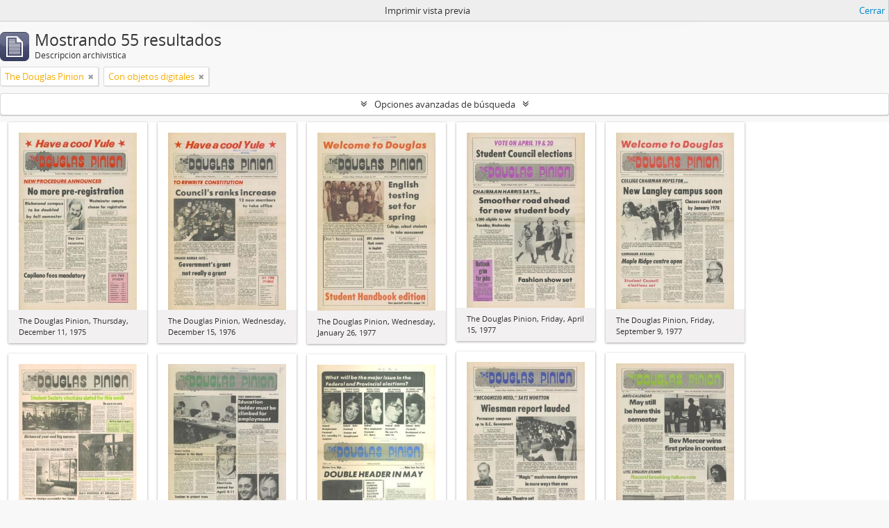

--- FILE ---
content_type: text/html; charset=utf-8
request_url: https://atom.douglascollege.ca/index.php/informationobject/browse?sf_culture=es&creators=605&sort=referenceCode&view=card&onlyMedia=1&topLod=0&sortDir=asc&media=print
body_size: 8339
content:
<!DOCTYPE html>
<html lang="es" dir="ltr">
  <head>
        <meta http-equiv="Content-Type" content="text/html; charset=utf-8" />
<meta http-equiv="X-Ua-Compatible" content="IE=edge,chrome=1" />
    <meta name="title" content="Douglas College Digital Archive" />
<meta name="description" content="Douglas College atom" />
<meta name="viewport" content="initial-scale=1.0, user-scalable=no" />
    <title>Douglas College Digital Archive</title>
    <link rel="shortcut icon" href="/favicon.ico"/>
    <link href="/vendor/jquery-ui/jquery-ui.min.css" media="screen" rel="stylesheet" type="text/css" />
<link media="all" href="/plugins/arDouglasPlugin/css/min.css" rel="stylesheet" type="text/css" />
<link href="/css/print-preview.css" media="screen" rel="stylesheet" type="text/css" />
            <script src="/vendor/jquery.js" type="text/javascript"></script>
<script src="/plugins/sfDrupalPlugin/vendor/drupal/misc/drupal.js" type="text/javascript"></script>
<script src="/vendor/yui/yahoo-dom-event/yahoo-dom-event.js" type="text/javascript"></script>
<script src="/vendor/yui/element/element-min.js" type="text/javascript"></script>
<script src="/vendor/yui/button/button-min.js" type="text/javascript"></script>
<script src="/vendor/modernizr.js" type="text/javascript"></script>
<script src="/vendor/jquery-ui/jquery-ui.min.js" type="text/javascript"></script>
<script src="/vendor/jquery.expander.js" type="text/javascript"></script>
<script src="/vendor/jquery.masonry.js" type="text/javascript"></script>
<script src="/vendor/jquery.imagesloaded.js" type="text/javascript"></script>
<script src="/vendor/bootstrap/js/bootstrap.js" type="text/javascript"></script>
<script src="/vendor/URI.js" type="text/javascript"></script>
<script src="/vendor/meetselva/attrchange.js" type="text/javascript"></script>
<script src="/js/qubit.js" type="text/javascript"></script>
<script src="/js/treeView.js" type="text/javascript"></script>
<script src="/js/clipboard.js" type="text/javascript"></script>
<script src="/vendor/yui/connection/connection-min.js" type="text/javascript"></script>
<script src="/vendor/yui/datasource/datasource-min.js" type="text/javascript"></script>
<script src="/vendor/yui/autocomplete/autocomplete-min.js" type="text/javascript"></script>
<script src="/js/autocomplete.js" type="text/javascript"></script>
<script src="/js/dominion.js" type="text/javascript"></script>
  <script type="text/javascript">
//<![CDATA[
jQuery.extend(Qubit, {"relativeUrlRoot":""});
//]]>
</script></head>
  <body class="yui-skin-sam informationobject browse">

    
    


<header id="top-bar">

      <a id="logo" rel="home" href="/index.php/" title=""><img alt="AtoM" src="/images/logo.png" /></a>  
  
  <nav>

    
  <div id="user-menu">
    <button class="top-item top-dropdown" data-toggle="dropdown" data-target="#"
      aria-expanded="false">
        Iniciar sesión    </button>

    <div class="top-dropdown-container">

      <div class="top-dropdown-arrow">
        <div class="arrow"></div>
      </div>

      <div class="top-dropdown-header">
        <h2>¿Estás registrado?</h2>
      </div>

      <div class="top-dropdown-body">

        <form action="/index.php/user/login" method="post">
          <input type="hidden" name="next" value="https://atom.douglascollege.ca/index.php/informationobject/browse?sf_culture=es&amp;creators=605&amp;sort=referenceCode&amp;view=card&amp;onlyMedia=1&amp;topLod=0&amp;sortDir=asc&amp;media=print" id="next" />
          <div class="form-item form-item-email">
  <label for="email">Correo electrónico <span class="form-required" title="This field is required.">*</span></label>
  <input type="text" name="email" id="email" />
  
</div>

          <div class="form-item form-item-password">
  <label for="password">Contraseña <span class="form-required" title="This field is required.">*</span></label>
  <input type="password" name="password" autocomplete="off" id="password" />
  
</div>

          <button type="submit">Iniciar sesión</button>

        </form>

      </div>

      <div class="top-dropdown-bottom"></div>

    </div>
  </div>


    <div id="quick-links-menu" data-toggle="tooltip" data-title="Enlaces rápidos">

  <button class="top-item" data-toggle="dropdown" data-target="#" aria-expanded="false">Enlaces rápidos</button>

  <div class="top-dropdown-container">

    <div class="top-dropdown-arrow">
      <div class="arrow"></div>
    </div>

    <div class="top-dropdown-header">
      <h2>Enlaces rápidos</h2>
    </div>

    <div class="top-dropdown-body">
      <ul>
                              <li><a href="/index.php/" title="Inicio">Inicio</a></li>
                                        <li><a href="/index.php/about" title="Acerca">Acerca</a></li>
                                        <li><a href="/index.php/privacy" title="Privacy Policy">Privacy Policy</a></li>
                                        <li><a href="http://docs.accesstomemory.org/" title="Ayuda">Ayuda</a></li>
                                                                              </ul>
    </div>

    <div class="top-dropdown-bottom"></div>

  </div>

</div>

          <div id="language-menu" data-toggle="tooltip" data-title="Idioma">

  <button class="top-item" data-toggle="dropdown" data-target="#" aria-expanded="false">Idioma</button>

  <div class="top-dropdown-container">

    <div class="top-dropdown-arrow">
      <div class="arrow"></div>
    </div>

    <div class="top-dropdown-header">
      <h2>Idioma</h2>
    </div>

    <div class="top-dropdown-body">
      <ul>
                  <li>
            <a href="/index.php/informationobject/browse?sf_culture=en&amp;creators=605&amp;sort=referenceCode&amp;view=card&amp;onlyMedia=1&amp;topLod=0&amp;sortDir=asc&amp;media=print" title="English">English</a>          </li>
                  <li>
            <a href="/index.php/informationobject/browse?sf_culture=fr&amp;creators=605&amp;sort=referenceCode&amp;view=card&amp;onlyMedia=1&amp;topLod=0&amp;sortDir=asc&amp;media=print" title="français">français</a>          </li>
                  <li class="active">
            <a href="/index.php/informationobject/browse?sf_culture=es&amp;creators=605&amp;sort=referenceCode&amp;view=card&amp;onlyMedia=1&amp;topLod=0&amp;sortDir=asc&amp;media=print" title="español">español</a>          </li>
                  <li>
            <a href="/index.php/informationobject/browse?sf_culture=nl&amp;creators=605&amp;sort=referenceCode&amp;view=card&amp;onlyMedia=1&amp;topLod=0&amp;sortDir=asc&amp;media=print" title="Nederlands">Nederlands</a>          </li>
                  <li>
            <a href="/index.php/informationobject/browse?sf_culture=pt&amp;creators=605&amp;sort=referenceCode&amp;view=card&amp;onlyMedia=1&amp;topLod=0&amp;sortDir=asc&amp;media=print" title="português">português</a>          </li>
              </ul>
    </div>

    <div class="top-dropdown-bottom"></div>

  </div>

</div>
    
    <div id="clipboard-menu" data-toggle="tooltip" data-title="Portapapeles" data-clipboard-status-url="/index.php/user/clipboardStatus" data-alert-message="Note: clipboard items unclipped in this page will be removed from the clipboard when the page is refreshed. You can re-select them now, or reload the page to remove them completely. Using the sort or print preview buttons will also cause a page reload - so anything currently deselected will be lost!">

  <button class="top-item" data-toggle="dropdown" data-target="#" aria-expanded="false">
    Portapapeles  </button>

  <div class="top-dropdown-container">

    <div class="top-dropdown-arrow">
      <div class="arrow"></div>
    </div>

    <div class="top-dropdown-header">
      <h2>Portapapeles</h2>
      <span id="count-block" data-information-object-label="Descripción archivística" data-actor-object-label="Registro de autoridad" data-repository-object-label="Institución archivística"></span>
    </div>

    <div class="top-dropdown-body">
      <ul>
        <li class="leaf" id="node_clearClipboard"><a href="/index.php/user/clipboardClear" title="Borrar selección">Borrar selección</a></li><li class="leaf" id="node_goToClipboard"><a href="/index.php/user/clipboard" title="Ir al portapapeles">Ir al portapapeles</a></li><li class="leaf" id="node_loadClipboard"><a href="/index.php/user/clipboardLoad" title="Load clipboard">Load clipboard</a></li><li class="leaf" id="node_saveClipboard"><a href="/index.php/user/clipboardSave" title="Save clipboard">Save clipboard</a></li>      </ul>
    </div>

    <div class="top-dropdown-bottom"></div>

  </div>

</div>

    
  </nav>

  <div id="search-bar">

    <div id="browse-menu">

  <button class="top-item top-dropdown" data-toggle="dropdown" data-target="#" aria-expanded="false">Navegar</button>

  <div class="top-dropdown-container top-dropdown-container-right">

    <div class="top-dropdown-arrow">
      <div class="arrow"></div>
    </div>

    <div class="top-dropdown-header">
      <h2>Navegar</h2>
    </div>

    <div class="top-dropdown-body">
      <ul>
        <li class="active leaf" id="node_browseInformationObjects"><a href="/index.php/informationobject/browse" title="Descripción archivística">Descripción archivística</a></li><li class="leaf" id="node_browseActors"><a href="/index.php/actor/browse" title="Registro de autoridad">Registro de autoridad</a></li><li class="leaf" id="node_browseRepositories"><a href="/index.php/repository/browse" title="Instituciones archivísticas">Instituciones archivísticas</a></li><li class="leaf" id="node_browseFunctions"><a href="/index.php/function/browse" title="Funciones">Funciones</a></li><li class="leaf" id="node_browseSubjects"><a href="/index.php/taxonomy/index/id/35" title="Materias">Materias</a></li><li class="leaf" id="node_browsePlaces"><a href="/index.php/taxonomy/index/id/42" title="Lugares">Lugares</a></li><li class="leaf" id="node_browseDigitalObjects"><a href="/index.php/informationobject/browse?view=card&amp;onlyMedia=1&amp;topLod=0" title="Objetos digitales">Objetos digitales</a></li>      </ul>
    </div>

    <div class="top-dropdown-bottom"></div>

  </div>

</div>

    <div id="search-form-wrapper" role="search">

  <h2>Búsqueda</h2>

  <form action="/index.php/informationobject/browse" data-autocomplete="/index.php/search/autocomplete" autocomplete="off">

    <input type="hidden" name="topLod" value="0"/>
    <input type="hidden" name="sort" value="relevance"/>

          <input type="text" name="query" value="" placeholder="Búsqueda"/>
    
    <button><span>Búsqueda</span></button>

    <div id="search-realm" class="search-popover">

      
        <div>
          <label>
                          <input name="repos" type="radio" value checked="checked" data-placeholder="Búsqueda">
                        Búsqueda global          </label>
        </div>

        
        
      
      <div class="search-realm-advanced">
        <a href="/index.php/informationobject/browse?showAdvanced=1&topLod=0">
          Búsqueda avanzada&nbsp;&raquo;
        </a>
      </div>

    </div>

  </form>

</div>

  </div>

  
</header>

  <div id="site-slogan">
    <div class="container">
      <div class="row">
        <div class="span12">
          <span>Douglas College atom</span>
        </div>
      </div>
    </div>
  </div>

    
    <div id="wrapper" class="container" role="main">

      
        
      <div class="row">

        <div class="span3">

          <div id="sidebar">

            
    <section id="facets">

      <div class="visible-phone facets-header">
        <a class="x-btn btn-wide">
          <i class="fa fa-filter"></i>
          Filtros        </a>
      </div>

      <div class="content">

        
        <h2>Restringir resultados por:</h2>

        
        
                          
        
<section class="facet open">
  <div class="facet-header">
    <h3><a href="#" aria-expanded="1">Creador</a></h3>
  </div>

  <div class="facet-body" id="#facet-names">
    <ul>

      
              <li >
          <a title="Todos" href="/index.php/informationobject/browse?sf_culture=es&amp;sort=referenceCode&amp;view=card&amp;onlyMedia=1&amp;topLod=0&amp;sortDir=asc&amp;media=print">Todos</a>        </li>
      
              
        <li class="active">
          <a title="The Douglas Pinion" href="/index.php/informationobject/browse?creators=605&amp;sf_culture=es&amp;sort=referenceCode&amp;view=card&amp;onlyMedia=1&amp;topLod=0&amp;sortDir=asc&amp;media=print">The Douglas Pinion<span>, 55 resultados</span></a>          <span class="facet-count" aria-hidden="true">55</span>
        </li>
      
    </ul>
  </div>
</section>

        
        
        
        
        
        
      </div>

    </section>

  
          </div>

        </div>

        <div class="span9">

          <div id="main-column">

                <div id="preview-message">
    Imprimir vista previa    <a href="/index.php/informationobject/browse?sf_culture=es&amp;creators=605&amp;sort=referenceCode&amp;view=card&amp;onlyMedia=1&amp;topLod=0&amp;sortDir=asc" title="Cerrar">Cerrar</a>  </div>

  <div class="multiline-header">
    <img alt="" src="/images/icons-large/icon-archival.png" />    <h1 aria-describedby="results-label">
              Mostrando 55 resultados          </h1>
    <span class="sub" id="results-label">Descripción archivística</span>
  </div>

            
  <section class="header-options">

    
          <span class="search-filter">
      The Douglas Pinion    <a href="/index.php/informationobject/browse?sf_culture=es&sort=referenceCode&view=card&onlyMedia=1&topLod=0&sortDir=asc&media=print" class="remove-filter"><i class="fa fa-times"></i></a>
</span>
                <span class="search-filter">
      Con objetos digitales    <a href="/index.php/informationobject/browse?sf_culture=es&creators=605&sort=referenceCode&view=card&topLod=0&sortDir=asc&media=print" class="remove-filter"><i class="fa fa-times"></i></a>
</span>
        
  </section>


            
  <section class="advanced-search-section">

  <a href="#" class="advanced-search-toggle " aria-expanded="false">Opciones avanzadas de búsqueda</a>

  <div class="advanced-search animateNicely" style="display: none;">

    <form name="advanced-search-form" method="get" action="/index.php/informationobject/browse">
              <input type="hidden" name="creators" value="605"/>
              <input type="hidden" name="sort" value="referenceCode"/>
              <input type="hidden" name="view" value="card"/>
              <input type="hidden" name="media" value="print"/>
      
      <p>Encontrar resultados con :</p>

      <div class="criteria">

        
          
        
        
        <div class="criterion">

          <select class="boolean" name="so0">
            <option value="and">y</option>
            <option value="or">o</option>
            <option value="not">no</option>
          </select>

          <input class="query" type="text" placeholder="Búsqueda" name="sq0"/>

          <span>en</span>

          <select class="field" name="sf0">
            <option value="">Cualquier campo</option>
            <option value="title">Título</option>
                          <option value="archivalHistory">Historia archivística</option>
                        <option value="scopeAndContent">Alcance y contenido</option>
            <option value="extentAndMedium">Volumen y soporte</option>
            <option value="subject">Puntos de acceso por materia</option>
            <option value="name">Puntos de acceso por autoridad</option>
            <option value="place">Puntos de acceso por lugar</option>
            <option value="genre">Tipo de puntos de acceso</option>
            <option value="identifier">Identificador</option>
            <option value="referenceCode">Código de referencia</option>
            <option value="digitalObjectTranscript">Digital object text</option>
            <option value="findingAidTranscript">Texto de catálogo</option>
            <option value="creator">Creador</option>
            <option value="allExceptFindingAidTranscript">Cualquier campo excepto el texto de catálogo</option>
          </select>

          <a href="#" class="delete-criterion"><i class="fa fa-times"></i></a>

        </div>

        <div class="add-new-criteria">
          <div class="btn-group">
            <a class="btn dropdown-toggle" data-toggle="dropdown" href="#">
              Añadir nuevo criterio<span class="caret"></span>
            </a>
            <ul class="dropdown-menu">
              <li><a href="#" id="add-criterion-and">Y</a></li>
              <li><a href="#" id="add-criterion-or">O</a></li>
              <li><a href="#" id="add-criterion-not">No</a></li>
            </ul>
          </div>
        </div>

      </div>

      <p>Limitar resultados por :</p>

      <div class="criteria">

                  <div class="filter-row">
            <div class="filter">
              <div class="form-item form-item-repos">
  <label for="repos">Institución archivística</label>
  <select name="repos" id="repos">
<option value="" selected="selected"></option>
<option value="489">Douglas College Archives</option>
</select>
  
</div>
            </div>
          </div>
        
        <div class="filter-row">
          <div class="filter">
            <label for="collection">Descripción raíz</label>            <select name="collection" class="form-autocomplete" id="collection">

</select>            <input class="list" type="hidden" value="/index.php/informationobject/autocomplete?parent=1&filterDrafts=1"/>
          </div>
        </div>

      </div>

      <p>Filtrar resultados por :</p>

      <div class="criteria">

        <div class="filter-row triple">

          <div class="filter-left">
            <div class="form-item form-item-levels">
  <label for="levels">Nivel de descripción</label>
  <select name="levels" id="levels">
<option value="" selected="selected"></option>
<option value="232">Colección</option>
<option value="230">Fondo</option>
<option value="293">Parte</option>
<option value="428">Record group</option>
<option value="233">Serie</option>
<option value="231">Subfondo</option>
<option value="234">Subserie</option>
<option value="1546">Textual record</option>
<option value="235">Unidad documental compuesta</option>
<option value="236">Unidad documental simple</option>
</select>
  
</div>
          </div>

          <div class="filter-center">
            <div class="form-item form-item-onlyMedia">
  <label for="onlyMedia">Objeto digital disponibles</label>
  <select name="onlyMedia" id="onlyMedia">
<option value=""></option>
<option value="1" selected="selected">Sí</option>
<option value="0">No</option>
</select>
  
</div>
          </div>

          <div class="filter-right">
            <div class="form-item form-item-findingAidStatus">
  <label for="findingAidStatus">Instrumento de descripción</label>
  <select name="findingAidStatus" id="findingAidStatus">
<option value="" selected="selected"></option>
<option value="yes">Sí</option>
<option value="no">No</option>
<option value="generated">Generated</option>
<option value="uploaded">Cargado</option>
</select>
  
</div>
          </div>

        </div>

                
                  <div class="filter-row">

                          <div class="filter-left">
                <div class="form-item form-item-copyrightStatus">
  <label for="copyrightStatus">Régimen de derechos de autor</label>
  <select name="copyrightStatus" id="copyrightStatus">
<option value="" selected="selected"></option>
<option value="344">Bajo derechos de autor</option>
<option value="346">Desconocido</option>
<option value="345">Dominio público</option>
</select>
  
</div>
              </div>
            
                          <div class="filter-right">
                <div class="form-item form-item-materialType">
  <label for="materialType">Tipo general de material</label>
  <select name="materialType" id="materialType">
<option value="" selected="selected"></option>
<option value="12215">Architectural drawings</option>
<option value="270">Dibujo arquitectónico</option>
<option value="278">Dibujo técnico</option>
<option value="276">Documento filatélico</option>
<option value="279">Documento textual</option>
<option value="271">Material cartográfico</option>
<option value="272">Material gráfico</option>
<option value="273">Moviendo imágenes</option>
<option value="275">Objeto</option>
<option value="277">Registro sonoro</option>
<option value="274">Soportes múltiples</option>
<option value="26619">Textual materials</option>
<option value="29403">textual record
graphic material</option>
<option value="29238">textual record,
moving images</option>
<option value="29269">textual record, 
moving images</option>
<option value="29317">textual record, graphic material</option>
<option value="8073">Textual records</option>
<option value="29223">Textual records
Moving images</option>
<option value="29243">textual records,
moving images</option>
</select>
  
</div>
              </div>
            
          </div>
        
        <div class="filter-row">

          <div class="lod-filter">
            <label>
              <input type="radio" name="topLod" value="1" >
              Descripciones de máximo nivel            </label>
            <label>
              <input type="radio" name="topLod" value="0" checked>
              Todas las descripciones            </label>
          </div>

        </div>

      </div>

      <p>Filtrar por rango de fecha :</p>

      <div class="criteria">

        <div class="filter-row">

          <div class="start-date">
            <div class="form-item form-item-startDate">
  <label for="startDate">Inicio</label>
  <input placeholder="YYYY-MM-DD" type="text" name="startDate" id="startDate" />
  
</div>
          </div>

          <div class="end-date">
            <div class="form-item form-item-endDate">
  <label for="endDate">Fin</label>
  <input placeholder="YYYY-MM-DD" type="text" name="endDate" id="endDate" />
  
</div>
          </div>

          <div class="date-type">
            <label>
              <input type="radio" name="rangeType" value="inclusive" checked>
              Superposición            </label>
            <label>
              <input type="radio" name="rangeType" value="exact" >
              Exacto            </label>
          </div>

          <a href="#" class="date-range-help-icon" aria-expanded="false"><i class="fa fa-question-circle"></i></a>

        </div>

        <div class="alert alert-info date-range-help animateNicely">
          Use these options to specify how the date range returns results. "Exact" means that the start and end dates of descriptions returned must fall entirely within the date range entered. "Overlapping" means that any description whose start or end dates touch or overlap the target date range will be returned.        </div>

      </div>

      <section class="actions">
        <input type="submit" class="c-btn c-btn-submit" value="Búsqueda"/>
        <input type="button" class="reset c-btn c-btn-delete" value="Reiniciar"/>
      </section>

    </form>

  </div>

</section>

  
    <section class="browse-options">
      <a  href="/index.php/informationobject/browse?sf_culture=es&creators=605&sort=referenceCode&view=card&onlyMedia=1&topLod=0&sortDir=asc&media=print">
  <i class="fa fa-print"></i>
  Imprimir vista previa</a>

      
      
      <span>
        <span class="view-header-label">Ver :</span>

<div class="btn-group">
  <a class="btn fa fa-th-large active" href="/index.php/informationobject/browse?view=card&amp;sf_culture=es&amp;creators=605&amp;sort=referenceCode&amp;onlyMedia=1&amp;topLod=0&amp;sortDir=asc&amp;media=print" title=" "> </a>
  <a class="btn fa fa-list " href="/index.php/informationobject/browse?view=table&amp;sf_culture=es&amp;creators=605&amp;sort=referenceCode&amp;onlyMedia=1&amp;topLod=0&amp;sortDir=asc&amp;media=print" title=" "> </a></div>
      </span>

      <div class="pickers">
        <div id="sort-header">
  <div class="sort-options">

    <label>Ordenar por:</label>

    <div class="dropdown">

      <div class="dropdown-selected">
                                  <span>Código de referencia</span>
                  
      </div>

      <ul class="dropdown-options">

        <span class="pointer"></span>

                  <li>
                        <a href="/index.php/informationobject/browse?sort=lastUpdated&sf_culture=es&creators=605&view=card&onlyMedia=1&topLod=0&sortDir=asc&media=print" data-order="lastUpdated">
              <span>Date modified</span>
            </a>
          </li>
                  <li>
                        <a href="/index.php/informationobject/browse?sort=alphabetic&sf_culture=es&creators=605&view=card&onlyMedia=1&topLod=0&sortDir=asc&media=print" data-order="alphabetic">
              <span>Título</span>
            </a>
          </li>
                  <li>
                        <a href="/index.php/informationobject/browse?sort=relevance&sf_culture=es&creators=605&view=card&onlyMedia=1&topLod=0&sortDir=asc&media=print" data-order="relevance">
              <span>Relevancia</span>
            </a>
          </li>
                  <li>
                        <a href="/index.php/informationobject/browse?sort=identifier&sf_culture=es&creators=605&view=card&onlyMedia=1&topLod=0&sortDir=asc&media=print" data-order="identifier">
              <span>Identificador</span>
            </a>
          </li>
                  <li>
                        <a href="/index.php/informationobject/browse?sort=startDate&sf_culture=es&creators=605&view=card&onlyMedia=1&topLod=0&sortDir=asc&media=print" data-order="startDate">
              <span>Fecha de inicio</span>
            </a>
          </li>
                  <li>
                        <a href="/index.php/informationobject/browse?sort=endDate&sf_culture=es&creators=605&view=card&onlyMedia=1&topLod=0&sortDir=asc&media=print" data-order="endDate">
              <span>Fecha final</span>
            </a>
          </li>
              </ul>
    </div>
  </div>
</div>

<div id="sort-header">
  <div class="sort-options">

    <label>Direction:</label>

    <div class="dropdown">

      <div class="dropdown-selected">
                                  <span>Clasificación en orden ascendente</span>
                  
      </div>

      <ul class="dropdown-options">

        <span class="pointer"></span>

                  <li>
                        <a href="/index.php/informationobject/browse?sortDir=desc&sf_culture=es&creators=605&sort=referenceCode&view=card&onlyMedia=1&topLod=0&media=print" data-order="desc">
              <span>Descending</span>
            </a>
          </li>
              </ul>
    </div>
  </div>
</div>
      </div>
    </section>

    <div id="content" class="browse-content">
      
              
<section class="masonry browse-masonry">

          
          <div class="brick">
    
      <a href="/index.php/the-douglas-pinion-thursday-december-11-1975">
        
          <a href="/index.php/the-douglas-pinion-thursday-december-11-1975" title=""><img alt="The Douglas Pinion, Thursday, December 11, 1975" src="/uploads/r/douglas-college-archives-2/e/8/8/e8831df54f48315236f23be5cc90775e271b9931504f348209ed72f4920a9b25/Pinion_thumbnail_02-03.JPG" /></a>
              </a>

      <div class="bottom">
        <button class="clipboard repository-or-digital-obj-browse"
  data-clipboard-url="/index.php/user/clipboardToggleSlug"
  data-clipboard-slug="the-douglas-pinion-thursday-december-11-1975"
  data-toggle="tooltip"  data-title="Añadir al portapapeles"
  data-alt-title="Eliminar del portapapeles">
  Añadir al portapapeles</button>
The Douglas Pinion, Thursday, December 11, 1975      </div>
    </div>
          
          <div class="brick">
    
      <a href="/index.php/the-douglas-pinion-wednesday-december-15-1976">
        
          <a href="/index.php/the-douglas-pinion-wednesday-december-15-1976" title=""><img alt="The Douglas Pinion, Wednesday, December 15, 1976" src="/uploads/r/douglas-college-archives-2/0/2/c/02c43a7f831cc2c6450c9d40741a28aee12b4b304e9d6c091b8ffbc9e29febd7/Pinion_thumbnail_04-03.JPG" /></a>
              </a>

      <div class="bottom">
        <button class="clipboard repository-or-digital-obj-browse"
  data-clipboard-url="/index.php/user/clipboardToggleSlug"
  data-clipboard-slug="the-douglas-pinion-wednesday-december-15-1976"
  data-toggle="tooltip"  data-title="Añadir al portapapeles"
  data-alt-title="Eliminar del portapapeles">
  Añadir al portapapeles</button>
The Douglas Pinion, Wednesday, December 15, 1976      </div>
    </div>
          
          <div class="brick">
    
      <a href="/index.php/the-douglas-pinion-wednesday-january-26-1977">
        
          <a href="/index.php/the-douglas-pinion-wednesday-january-26-1977" title=""><img alt="The Douglas Pinion, Wednesday, January 26, 1977" src="/uploads/r/douglas-college-archives-2/3/6/8/368df7949402386d4ad641f75255e819b6472058f82a9c9a9b6f368443f2d042/Pinion_thumbnail_05-01.JPG" /></a>
              </a>

      <div class="bottom">
        <button class="clipboard repository-or-digital-obj-browse"
  data-clipboard-url="/index.php/user/clipboardToggleSlug"
  data-clipboard-slug="the-douglas-pinion-wednesday-january-26-1977"
  data-toggle="tooltip"  data-title="Añadir al portapapeles"
  data-alt-title="Eliminar del portapapeles">
  Añadir al portapapeles</button>
The Douglas Pinion, Wednesday, January 26, 1977      </div>
    </div>
          
          <div class="brick">
    
      <a href="/index.php/the-douglas-pinion-friday-april-15-1977">
        
          <a href="/index.php/the-douglas-pinion-friday-april-15-1977" title=""><img alt="The Douglas Pinion, Friday, April 15, 1977" src="/uploads/r/douglas-college-archives-2/4/5/f/45f55451ca635485a928a4b80390259494004048ebb69c5382e818bb7669d0fd/Pinion_thumbnail_05-05.JPG" /></a>
              </a>

      <div class="bottom">
        <button class="clipboard repository-or-digital-obj-browse"
  data-clipboard-url="/index.php/user/clipboardToggleSlug"
  data-clipboard-slug="the-douglas-pinion-friday-april-15-1977"
  data-toggle="tooltip"  data-title="Añadir al portapapeles"
  data-alt-title="Eliminar del portapapeles">
  Añadir al portapapeles</button>
The Douglas Pinion, Friday, April 15, 1977      </div>
    </div>
          
          <div class="brick">
    
      <a href="/index.php/the-douglas-pinion-friday-september-9-1977">
        
          <a href="/index.php/the-douglas-pinion-friday-september-9-1977" title=""><img alt="The Douglas Pinion, Friday, September 9, 1977" src="/uploads/r/douglas-college-archives-2/1/6/3/163a12352710fb5d50e2ef4426ad916c71c0afab438bf491c859f74cf96ba604/Pinion_thumbnail_06_01.JPG" /></a>
              </a>

      <div class="bottom">
        <button class="clipboard repository-or-digital-obj-browse"
  data-clipboard-url="/index.php/user/clipboardToggleSlug"
  data-clipboard-slug="the-douglas-pinion-friday-september-9-1977"
  data-toggle="tooltip"  data-title="Añadir al portapapeles"
  data-alt-title="Eliminar del portapapeles">
  Añadir al portapapeles</button>
The Douglas Pinion, Friday, September 9, 1977      </div>
    </div>
          
          <div class="brick">
    
      <a href="/index.php/the-douglas-pinion-wednesday-october-12-1977">
        
          <a href="/index.php/the-douglas-pinion-wednesday-october-12-1977" title=""><img alt="The Douglas Pinion, Wednesday, October 12, 1977" src="/uploads/r/douglas-college-archives-2/b/d/5/bd5b5d5028eb41a46ac102df9ff5daf8b6715527550fa4cf65e9f04aacbf4d8a/Pinion_thumbnail_06_02.JPG" /></a>
              </a>

      <div class="bottom">
        <button class="clipboard repository-or-digital-obj-browse"
  data-clipboard-url="/index.php/user/clipboardToggleSlug"
  data-clipboard-slug="the-douglas-pinion-wednesday-october-12-1977"
  data-toggle="tooltip"  data-title="Añadir al portapapeles"
  data-alt-title="Eliminar del portapapeles">
  Añadir al portapapeles</button>
The Douglas Pinion, Wednesday, October 12, 1977      </div>
    </div>
          
          <div class="brick">
    
      <a href="/index.php/the-douglas-pinion-friday-january-13-1978">
        
          <a href="/index.php/the-douglas-pinion-friday-january-13-1978" title=""><img alt="The Douglas Pinion, Friday, January 13, 1978" src="/uploads/r/douglas-college-archives-2/1/8/0/1800c46b76d517b78e6267c5544d7535599bb053cfaa0ca372c9ffc6c3ee4196/Pinion_thumbnail_07_01.JPG" /></a>
              </a>

      <div class="bottom">
        <button class="clipboard repository-or-digital-obj-browse"
  data-clipboard-url="/index.php/user/clipboardToggleSlug"
  data-clipboard-slug="the-douglas-pinion-friday-january-13-1978"
  data-toggle="tooltip"  data-title="Añadir al portapapeles"
  data-alt-title="Eliminar del portapapeles">
  Añadir al portapapeles</button>
The Douglas Pinion, Friday, January 13, 1978      </div>
    </div>
          
          <div class="brick">
    
      <a href="/index.php/the-douglas-pinion-wednesday-april-26-1978">
        
          <a href="/index.php/the-douglas-pinion-wednesday-april-26-1978" title=""><img alt="The Douglas Pinion, Wednesday, April 26, 1978" src="/uploads/r/douglas-college-archives-2/8/2/b/82b45b7356babf99bce3cb1ac74ddbb7c422dc12463e47e666ae11266750c385/Pinion_thumbnail_07_06.JPG" /></a>
              </a>

      <div class="bottom">
        <button class="clipboard repository-or-digital-obj-browse"
  data-clipboard-url="/index.php/user/clipboardToggleSlug"
  data-clipboard-slug="the-douglas-pinion-wednesday-april-26-1978"
  data-toggle="tooltip"  data-title="Añadir al portapapeles"
  data-alt-title="Eliminar del portapapeles">
  Añadir al portapapeles</button>
The Douglas Pinion, Wednesday, April 26, 1978      </div>
    </div>
          
          <div class="brick">
    
      <a href="/index.php/the-douglas-pinion-march-26-1979">
        
          <a href="/index.php/the-douglas-pinion-march-26-1979" title=""><img alt="The Douglas Pinion, March 26, 1979" src="/uploads/r/douglas-college-archives-2/d/9/1/d91b29ab7a2aff330a2afaedc6fae0890cf5f2cd95341f56cc97c5c59794b341/Pinion_thumbnail_09-12.JPG" /></a>
              </a>

      <div class="bottom">
        <button class="clipboard repository-or-digital-obj-browse"
  data-clipboard-url="/index.php/user/clipboardToggleSlug"
  data-clipboard-slug="the-douglas-pinion-march-26-1979"
  data-toggle="tooltip"  data-title="Añadir al portapapeles"
  data-alt-title="Eliminar del portapapeles">
  Añadir al portapapeles</button>
The Douglas Pinion, March 26, 1979      </div>
    </div>
          
          <div class="brick">
    
      <a href="/index.php/the-douglas-pinion-april-9-1979">
        
          <a href="/index.php/the-douglas-pinion-april-9-1979" title=""><img alt="The Douglas Pinion, April 9, 1979" src="/uploads/r/douglas-college-archives-2/2/b/c/2bc7935bcef997c86fb17aa3b21377f8688d732b13ae42413b9b8bf9dd21e995/Pinion_thumbnail_09-14.JPG" /></a>
              </a>

      <div class="bottom">
        <button class="clipboard repository-or-digital-obj-browse"
  data-clipboard-url="/index.php/user/clipboardToggleSlug"
  data-clipboard-slug="the-douglas-pinion-april-9-1979"
  data-toggle="tooltip"  data-title="Añadir al portapapeles"
  data-alt-title="Eliminar del portapapeles">
  Añadir al portapapeles</button>
The Douglas Pinion, April 9, 1979      </div>
    </div>
  
</section>
          </div>

  

                
  <section>

    <div class="result-count">
              Resultados 1 a 10 de 55          </div>

    <div class="visible-phone">
      <div class="pager">
        <ul>

          
                      <li class="next">
              <a href="/index.php/informationobject/browse?page=2&amp;sf_culture=es&amp;creators=605&amp;sort=referenceCode&amp;view=card&amp;onlyMedia=1&amp;topLod=0&amp;sortDir=asc&amp;media=print" title="Siguiente &raquo;">Siguiente &raquo;</a>            </li>
          
        </ul>
      </div>
    </div>

    <div class="hidden-phone">
      <div class="pagination pagination-centered">
        <ul>

          
          
          
            
                              <li class="active"><span>1</span></li>
              
                              
            
                          <li><a title="Ir a la página 2" href="/index.php/informationobject/browse?page=2&amp;sf_culture=es&amp;creators=605&amp;sort=referenceCode&amp;view=card&amp;onlyMedia=1&amp;topLod=0&amp;sortDir=asc&amp;media=print">2</a></li>
            
          
            
                          <li><a title="Ir a la página 3" href="/index.php/informationobject/browse?page=3&amp;sf_culture=es&amp;creators=605&amp;sort=referenceCode&amp;view=card&amp;onlyMedia=1&amp;topLod=0&amp;sortDir=asc&amp;media=print">3</a></li>
            
          
            
                          <li><a title="Ir a la página 4" href="/index.php/informationobject/browse?page=4&amp;sf_culture=es&amp;creators=605&amp;sort=referenceCode&amp;view=card&amp;onlyMedia=1&amp;topLod=0&amp;sortDir=asc&amp;media=print">4</a></li>
            
          
            
                          <li><a title="Ir a la página 5" href="/index.php/informationobject/browse?page=5&amp;sf_culture=es&amp;creators=605&amp;sort=referenceCode&amp;view=card&amp;onlyMedia=1&amp;topLod=0&amp;sortDir=asc&amp;media=print">5</a></li>
            
          
            
                          <li><a title="Ir a la página 6" href="/index.php/informationobject/browse?page=6&amp;sf_culture=es&amp;creators=605&amp;sort=referenceCode&amp;view=card&amp;onlyMedia=1&amp;topLod=0&amp;sortDir=asc&amp;media=print">6</a></li>
            
          
                      <li class="dots"><span>...</span></li>
            <li class="last">
              <a href="/index.php/informationobject/browse?page=6&amp;sf_culture=es&amp;creators=605&amp;sort=referenceCode&amp;view=card&amp;onlyMedia=1&amp;topLod=0&amp;sortDir=asc&amp;media=print" title="6">6</a>            </li>
          
                      <li class="next">
              <a href="/index.php/informationobject/browse?page=2&amp;sf_culture=es&amp;creators=605&amp;sort=referenceCode&amp;view=card&amp;onlyMedia=1&amp;topLod=0&amp;sortDir=asc&amp;media=print" title="Siguiente &raquo;">Siguiente &raquo;</a>            </li>
          
        </ul>
      </div>
    </div>

  </section>

  
          </div>

        </div>

      </div>

    </div>

    
    <footer>

  
  
  <div id="print-date">
    Imprimido: 2026-01-23  </div>

</footer>


  </body>
</html>
